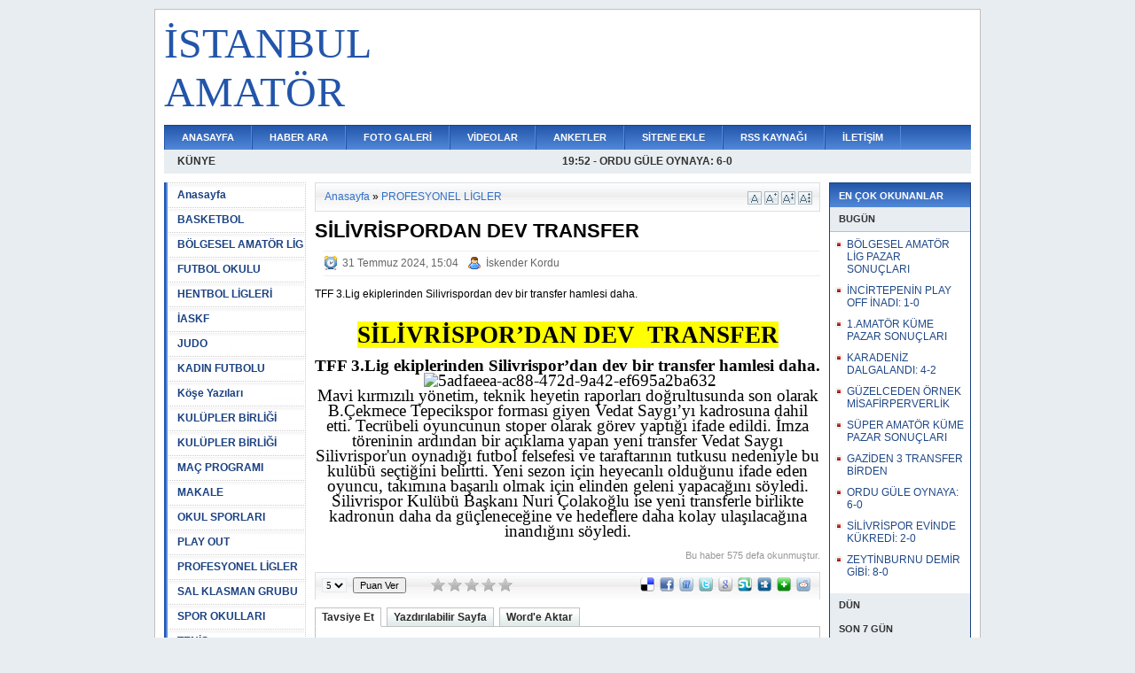

--- FILE ---
content_type: text/html
request_url: https://istanbulamator.com/haber_detay.asp?haberID=73049
body_size: 8836
content:

<!DOCTYPE html PUBLIC "-//W3C//DTD XHTML 1.0 Transitional//EN" "http://www.w3.org/TR/xhtml1/DTD/xhtml1-transitional.dtd">
<html xmlns="http://www.w3.org/1999/xhtml">
<head>
<title>SİLİVRİSPORDAN DEV  TRANSFER - İSTANBUL AMATÖR</title>


	<meta http-equiv="Content-Type" content="text/html; charset=iso-8859-9" />
	<meta http-equiv="Content-Type" content="text/html; charset=windows-1254" />
	<link rel="alternate" type="application/rss+xml" title="İSTANBUL AMATÖR RSS Kaynağı" href="/rss.asp" />
	<!--[if IE]>
	<link rel="stylesheet" href="/css/stil-ie.css" type="text/css" />
	<![endif]-->
	<script src="/js/thickbox/jquery.js" type="text/javascript"></script>
	<script src="/js/menu.js" type="text/javascript"></script>
	<script src="/js/kategoriler.js" type="text/javascript"></script>
	<script type="text/javascript" src="/js/highslide/highslide.js"></script>
	<link rel="stylesheet" type="text/css" href="/js/highslide/highslide.css" />
	<script type="text/javascript">
	hs.graphicsDir = '/js/highslide/graphics/';
	hs.outlineType = 'rounded-white';
	</script>


<link rel="stylesheet" type="text/css" href="/js/ajaxtabs/ajaxtabs.css" />
<script type="text/javascript" src="/js/ajaxtabs/ajaxtabs.js"></script>
<script type="text/javascript" src="/js/ajax.js"></script>
<script language="JavaScript" type="text/javascript">
function openWin(theURL,winName,features) {
  	window.open(theURL,winName,features);
}

</script>
<script type="text/javascript" language="javascript">
function puanVer() {
	var req = new XMLHttpRequest();
	if (req) {
		req.onreadystatechange = function() {
			document.getElementById('puan_submit').disabled = true;
			writit('Puan kaydediliyor...','puan-sonuc');
			if (req.readyState == 4) {
				writit(req.responseText,'puan-sonuc');
			}
		};
		req.open('POST', '/ajax/puan_ver.asp');
		req.setRequestHeader('Content-Type', 'application/x-www-form-urlencoded; charset=UTF-8');
		var post_text = 'puan='+document.getElementById('puan').value+'&haber='+document.getElementById('haber').value+'';
		//alert(post_text);
		req.send(post_text);
	}
	return false;
}

function videoPuanVer() {
	var req = new XMLHttpRequest();
	if (req) {
		req.onreadystatechange = function() {
			document.getElementById('puan_submit').disabled = true;
			writit('Puan kaydediliyor...','puan-sonuc');
			if (req.readyState == 4) {
				writit(req.responseText,'puan-sonuc');
			}
		};
		req.open('POST', '/ajax/video_puan_ver.asp');
		req.setRequestHeader('Content-Type', 'application/x-www-form-urlencoded; charset=UTF-8');
		var post_text = 'puan='+document.getElementById('puan').value+'&videoID='+document.getElementById('videoID').value+'';
		//alert(post_text);
		req.send(post_text);
	}
	return false;
}

function anketoyla() {
	var req = new XMLHttpRequest();
	var anketID = document.getElementById('AnketID').value;
	if (req) {
		req.onreadystatechange = function() {
			writit('Oyunuz kaydediliyor...','loading');
			if (req.readyState == 4) {
				writit(req.responseText,'anket-sonuc');
			}
		};
		req.open('POST', '/ajax/anket.asp');
		req.setRequestHeader('Content-Type', 'application/x-www-form-urlencoded; charset=ISO-8859-9');
		var post_text = '';
		var colRadio = document.getElementsByName('anket_secenek');
		for (var i=0; i < colRadio.length; i++) {
			if (colRadio[i].checked) {
				post_text += 'secenek='+colRadio[i].value+'&'; }
		}
		post_text += 'anket='+anketID+'';
		req.send(post_text);
	}
	return false;
}

function yorumPuanVer(icerik, tur, id) {

	var icerik = icerik;
	var tur = tur;
	var id = id;
	var req = new XMLHttpRequest();
	var post_text = 'id='+ id +'&tur='+ tur +'&icerik='+ icerik +'';

	if (req) {
		req.onreadystatechange = function() {
			if (req.readyState == 4) {
				writit(req.responseText, id +'-puan');
			}
		};
		req.open('POST', '/ajax/yorum_puan_ver.asp');
		req.setRequestHeader('Content-Type', 'application/x-www-form-urlencoded; charset=UTF-8');

		req.send(post_text);
	}
	return false;
}
</script>
<link rel="stylesheet" type="text/css" href="/css/stil.css" />
<meta name="generator" content="MyDesign Haber 0.7" />
</head>
<body>
<div id="ana">
<table id="main" cellpadding="0" border="0" cellspacing="0">
<tr>
	<td colspan="3" id="ust">

		<table width="100%" cellpadding="0" cellspacing="0" border="0">
		<tr>
			<td width="442">

			

				<a href="/" title="Anasayfa" class="sitebaslik"><h1>İSTANBUL AMATÖR</h1></a>

			

			</td>
			<td style="text-align:right;" width="468"></td></tr>
		</table>

	</td></tr>
<tr>
	<td colspan="3" id="bant">

	<table cellpadding="0" border="0" cellspacing="0" id="ust-menu">
	<tr>
		<td><a href="/">ANASAYFA</a></td>
		<td><a href="/haber_ara.asp">HABER ARA</a></td>
		<td><a href="/galeriler.asp?s=1">FOTO GALERİ</a></td>
		<td><a href="/video_anasayfa.asp">VİDEOLAR</a></td>
		<td><a href="/anketler.asp">ANKETLER</a></td>
		<td><a href="/sitene_ekle.asp">SİTENE EKLE</a></td>
		<td><a href="/rss.asp">RSS KAYNAĞI</a></td>
		<td><a href="/iletisim.asp">İLETİŞİM</a></td>
	</tr>
	</table>

</td></tr>
<tr>
	<td colspan="3" id="son-dakika">

<div> 
<table width="100%" cellpadding="0" cellspacing="0"> 
<tr>
	<td style="width:50%;"><a href="/sayfa.asp?sayfaID=1">KÜNYE</a></td>
	<td style="width:50%; text-align:right" id="shaberler">
    	

		<div style="position:relative; text-align:right;">
		<script type="text/javascript">
		v_content=[
		
			['/haber_detay.asp?haberID=80761','<div class=title>19:52 - ORDU GÜLE OYNAYA: 6-0</div>','_self'],
			['/haber_detay.asp?haberID=80759','<div class=title>18:59 - ZEYTİNBURNU DEMİR GİBİ: 8-0</div>','_self'],
			['/haber_detay.asp?haberID=80758','<div class=title>18:52 - 1.AMATÖR KÜME PAZAR SONUÇLARI</div>','_self'],
			['/haber_detay.asp?haberID=80757','<div class=title>16:41 - SÜPER AMATÖR KÜME PAZAR SONUÇLARI</div>','_self'],
			['/haber_detay.asp?haberID=80756','<div class=title>16:31 - BÖLGESEL AMATÖR LİG PAZAR SONUÇLARI</div>','_self'],
			['/haber_detay.asp?haberID=80755','<div class=title>13:05 - KARADENİZ DALGALANDI: 4-2</div>','_self'],
			['/haber_detay.asp?haberID=80754','<div class=title>12:45 - GAZİDEN 3 TRANSFER BİRDEN</div>','_self'],
			['/haber_detay.asp?haberID=80753','<div class=title>00:57 - GÜZELCEDEN ÖRNEK MİSAFİRPERVERLİK</div>','_self'],
			['/haber_detay.asp?haberID=80752','<div class=title>00:19 - İNCİRTEPENİN PLAY OFF İNADI: 1-0</div>','_self'] ];
		</script>
		<script type="text/javascript" src="/js/son_dakika.js"></script>
		</div>
		
    	</td></tr>
</tr> 
</table> 
</div>

</td></tr>
<tr>
	<td id="sol">
		
<div id="kategoriler">
	<ul id="kategoriList">
	<li><a href="/">Anasayfa</a></li>
	<li><a href="/haberler.asp?katID=29">BASKETBOL</a></li><li><a href="/haberler.asp?katID=3">BÖLGESEL AMATÖR LİG</a></li><li><a href="/haberler.asp?katID=51">FUTBOL OKULU</a></li><li><a href="/haberler.asp?katID=37">HENTBOL LİGLERİ</a></li><li><a href="/haberler.asp?katID=44">İASKF</a></li><li><a href="/haberler.asp?katID=43">JUDO</a></li><li><a href="/haberler.asp?katID=27">KADIN FUTBOLU</a></li><li><a href="/haberler.asp?katID=1">Köşe Yazıları</a></li><li><a href="/haberler.asp?katID=53">KULÜPLER BİRLİĞİ</a></li><li><a href="/haberler.asp?katID=52">KULÜPLER BİRLİĞİ</a></li><li><a href="/haberler.asp?katID=32">MAÇ PROGRAMI</a></li><li><a href="/haberler.asp?katID=23">MAKALE</a></li><li><a href="/haberler.asp?katID=42">OKUL SPORLARI</a></li><li><a href="/haberler.asp?katID=50">PLAY OUT</a></li><li><a href="/haberler.asp?katID=31">PROFESYONEL LİGLER</a></li><li><a href="/haberler.asp?katID=24">SAL KLASMAN GRUBU</a></li><li><a href="/haberler.asp?katID=39">SPOR OKULLARI</a></li><li><a href="/haberler.asp?katID=45">TENİS</a></li><li><a href="/haberler.asp?katID=57">TÜFAD</a></li><li><a href="/haberler.asp?katID=21">U 11 LİGİ</a></li><li><a href="/haberler.asp?katID=22">U 12 LİGİ</a></li><li><a href="/haberler.asp?katID=49">U 15 A LİGİ</a></li><li><a href="/haberler.asp?katID=48">U 15 B LİGİ</a></li><li><a href="/haberler.asp?katID=56">U 16 GELİŞİM LİGİ</a></li><li><a href="/haberler.asp?katID=26">U 16 İSTANBUL ŞAMPİYONASI</a></li><li><a href="/haberler.asp?katID=19">U 16 LİGİ</a></li><li><a href="/haberler.asp?katID=33">U 16 TÜRKİYE ŞAMPİYONASI</a></li><li><a href="/haberler.asp?katID=34">U 17 A LİGİ</a></li><li><a href="/haberler.asp?katID=35">U 17 B LİGİ</a></li><li><a href="/haberler.asp?katID=55">U 17 GELİŞİM LİGİ</a></li><li><a href="/haberler.asp?katID=54">U 17 TÜRKİYE ŞAMPİYONASI</a></li><li><a href="/haberler.asp?katID=46">U 18 A LİGİ</a></li><li><a href="/haberler.asp?katID=47">U 18 B LİGİ</a></li><li><a href="/haberler.asp?katID=25">U 18 İSTANBUL ŞAMPİYONASI</a></li><li><a href="/haberler.asp?katID=28">U 18 LİGİ</a></li><li><a href="/haberler.asp?katID=36">U 18 TÜRKİYE ŞAMPİYONASI</a></li><li><a href="/haberler.asp?katID=58">U 19 GELİŞİM LİGİ</a></li><li><a href="/haberler.asp?katID=18">U 19 LİGİ 1.AMATÖR KÜME</a></li><li><a href="/haberler.asp?katID=20">U 19 LİGİ 2.AMATÖR KÜME</a></li><li><a href="/haberler.asp?katID=40">ÜNİVERSİTE SPORLARI</a></li><li><a href="/haberler.asp?katID=41">VETERANLAR</a></li><li><a href="/haberler.asp?katID=30">VOLEYBOL</a></li><li><a href="/haberler.asp?katID=38">VOLEYBOL LİGLERİ</a></li><li><a href="/haberler.asp?katID=4">SÜPER AMATÖR KÜME</a></li><li><a href="/haberler.asp?katID=5">1.AMATÖR KÜME</a></li><li><a href="/haberler.asp?katID=6">2.AMATÖR KÜME</a></li><li><a href="/haberler.asp?katID=10">U 17 LİGİ</a></li><li><a href="/haberler.asp?katID=9">U 15 LİGİ</a></li><li><a href="/haberler.asp?katID=8">U 14 LİGİ</a></li><li><a href="/haberler.asp?katID=7">U 13 LİGİ</a></li><li><a href="/haberler.asp?katID=12">AKTÜEL</a></li><li><a href="/haberler.asp?katID=14">DİĞER SPOR DALLARI</a></li>
	</ul>
</div>

<div class="kutu">
<h3>ZİYARETCİ İSTATİSTİĞİ</h3>
<div style="WIDTH: 152px; HEIGHT: 104px; overflow:hidden;">
<center><script type="text/javascript" src="https://widget.supercounters.com/flag.js"></script><script type="text/javascript">sc_flag(941308,"FFFFFF","000000","cccccc",1,1,1,0)</script><br><noscript><a href="http://www.supercounters.com/">Flag Counter</a></noscript>
</center>
</div>
</div><div style="margin-bottom:5px;"></div>
	</td>

	<td id="orta">
	
		
			<p class="navigasyon">
				<img src="/img/y17.gif" style="float:right; margin:2px 3px 0 0;" onClick="document.getElementById('haberMetni').style.fontSize = '18px';" alt="18 Punto" />
				<img src="/img/y15.gif" style="float:right; margin:2px 3px 0 0;" onClick="document.getElementById('haberMetni').style.fontSize = '16px';" alt="16 Punto" />
				<img src="/img/y13.gif" style="float:right; margin:2px 3px 0 0;" onClick="document.getElementById('haberMetni').style.fontSize = '14px';" alt="14 Punto" />
				<img src="/img/y11.gif" style="float:right; margin:2px 3px 0 0;" onClick="document.getElementById('haberMetni').style.fontSize = '12px';" alt="12 Punto" />

				<a href="/">Anasayfa</a> &raquo; <a href="/haberler.asp?katID=31">PROFESYONEL LİGLER</a>
			</p>

			

			<h1 style="margin-top:10px;">SİLİVRİSPORDAN DEV  TRANSFER</h1>

			<p class="tarih"><img src="/img/icon/tarih.gif" alt="Tarih" /> <span>31 Temmuz 2024,&nbsp;15:04</span> <img src="/img/icon/kullanici.png" alt="Editör" /> <a href="/editor.asp?id=2">İskender Kordu</a></p>
			<p class="ozet">TFF 3.Lig ekiplerinden Silivrispordan dev bir transfer hamlesi daha. <br /><br /></p>

			

			<div id="haberMetni"><P class=MsoNoSpacing style="TEXT-ALIGN: center; MARGIN: 0cm 0cm 0pt" align=center><FONT face=Calibri><B style="mso-bidi-font-weight: normal"><SPAN style="FONT-SIZE: 20pt; BACKGROUND: yellow; mso-highlight: yellow">SİLİVRİSPOR&#8217;DAN DEV<SPAN style="mso-spacerun: yes">&nbsp; </SPAN>TRANSFER</SPAN></B><B style="mso-bidi-font-weight: normal"><SPAN style="FONT-SIZE: 20pt"><?xml:namespace prefix = "o" ns = "urn:schemas-microsoft-com:office:office" /><o:p></o:p></SPAN></B></FONT></P> <P class=MsoNoSpacing style="TEXT-ALIGN: center; MARGIN: 0cm 0cm 0pt" align=center><B style="mso-bidi-font-weight: normal"><SPAN style="FONT-SIZE: 14pt"><o:p><FONT face=Calibri>&nbsp;</FONT></o:p></SPAN></B></P> <P class=MsoNoSpacing style="TEXT-ALIGN: center; MARGIN: 0cm 0cm 0pt" align=center><B style="mso-bidi-font-weight: normal"><SPAN style="FONT-SIZE: 14pt"><FONT face=Calibri>TFF 3.Lig ekiplerinden Silivrispor&#8217;dan dev bir transfer hamlesi daha. <o:p></o:p></FONT></SPAN></B></P> <P class=MsoNoSpacing style="TEXT-ALIGN: center; MARGIN: 0cm 0cm 0pt" align=center><SPAN style="FONT-SIZE: 14pt"><o:p><FONT face=Calibri><STRONG>&nbsp;</STRONG><IMG alt=5adfaeea-ac88-472d-9a42-ef695a2ba632 src="https://i.ibb.co/sqx7mGD/5adfaeea-ac88-472d-9a42-ef695a2ba632.jpg"></FONT></o:p></SPAN></P> <P class=MsoNoSpacing style="TEXT-ALIGN: center; MARGIN: 0cm 0cm 0pt" align=center><SPAN style="FONT-SIZE: 14pt"><FONT face=Calibri>Mavi kırmızılı yönetim, teknik heyetin raporları doğrultusunda son olarak B.Çekmece Tepecikspor forması giyen Vedat Saygı&#8217;yı kadrosuna dahil etti. Tecrübeli oyuncunun stoper olarak görev yaptığı ifade edildi. İmza töreninin ardından bir açıklama yapan yeni transfer Vedat Saygı Silivrispor&#39;un oynadığı futbol felsefesi ve taraftarının tutkusu nedeniyle bu kulübü seçtiğini belirtti. Yeni sezon için heyecanlı olduğunu ifade eden oyuncu, takımına başarılı olmak için elinden geleni yapacağını söyledi.<o:p></o:p></FONT></SPAN></P> <P class=MsoNoSpacing style="TEXT-ALIGN: center; MARGIN: 0cm 0cm 0pt" align=center><SPAN style="FONT-SIZE: 14pt"><FONT face=Calibri>Silivrispor Kulübü Başkanı Nuri Çolakoğlu ise yeni transferle birlikte kadronun daha da güçleneceğine ve hedeflere daha kolay ulaşılacağına inandığını söyledi.<B style="mso-bidi-font-weight: normal"> <o:p></o:p></B></FONT></SPAN></P></div>
<script type="text/javascript"><!--
google_ad_client = "pub-0271017912518765";
/* 468x60, oluşturulma 05.10.2010 */
google_ad_slot = "1037095416";
google_ad_width = 468;
google_ad_height = 60;
//-->
</script>
<script type="text/javascript"
src="http://pagead2.googlesyndication.com/pagead/show_ads.js">
</script>
<!-- AddThis Button BEGIN -->
<div class="addthis_toolbox addthis_default_style addthis_32x32_style">
<a class="addthis_button_preferred_1"></a>
<a class="addthis_button_preferred_2"></a>
<a class="addthis_button_preferred_3"></a>
<a class="addthis_button_preferred_4"></a>
<a class="addthis_button_compact"></a>
<a class="addthis_counter addthis_bubble_style"></a>
</div>
<script type="text/javascript">var addthis_config = {"data_track_clickback":true,"data_track_addressbar":true};</script>
<script type="text/javascript" src="http://s7.addthis.com/js/250/addthis_widget.js#pubid=ra-4e045d2748ba543a"></script>
<!-- AddThis Button END -->
			<p class="okunma">Bu haber 575 defa okunmuştur.</p>
            
			<table id="puan_ver" cellpadding="0" cellspacing="0" width="100%">
			<tr>
				<td style="width:125px;">

				<div id="puan_form" style="display:inline">

					<form action="" name="puan_form" id="puan_form" style="display:inline">
					<input type="hidden" id="haber" name="haber" value="73049" />

					<select id="puan" name="puan" class="ssel">
					
						<option value="5">5</option>
					
						<option value="4">4</option>
					
						<option value="3">3</option>
					
						<option value="2">2</option>
					
						<option value="1">1</option>
					
					</select>

					<input type="submit" id="puan_submit" name="puan_submit" onClick="return puanVer();" value="Puan Ver" class="buton" />
					</form>
				</div>

				</td>
				<td style="padding:3px 5px 0 0; vertical-align:middle;">

				<span id="puan-sonuc" class="puan-sonuc">
				
					<img src="/img/icon/gri.gif" alt="" />
				
					<img src="/img/icon/gri.gif" alt="" />
				
					<img src="/img/icon/gri.gif" alt="" />
				
					<img src="/img/icon/gri.gif" alt="" />
				
					<img src="/img/icon/gri.gif" alt="" />
				
				</span>

				</td>
                		<td style="text-align:right; padding:2px 5px 0 0; vertical-align:middle;">

					
		<a rel="nofollow" href="http://delicious.com/post?url=http%3A%2F%2Fwww.istanbulamator.com%2Fhaber_detay.asp?haberID=73049&amp;title=SİLİVRİSPORDAN%20DEV%20%20TRANSFER&amp;notes=TFF%203.Lig%20ekiplerinden%20Silivrispordan%20dev%20bir%20transfer%20hamlesi%20daha.%20

" title="del.icio.us"><img src="/img/icon/delicious.png" alt="Delicious" border="0" /></a>&nbsp;
					
		<a rel="nofollow" href="http://www.facebook.com/share.php?u=http%3A%2F%2Fwww.istanbulamator.com%2Fhaber_detay.asp?haberID=73049&amp;t=SİLİVRİSPORDAN%20DEV%20%20TRANSFER" title="Facebook"><img src="/img/icon/facebook.png" alt="Facebook" border="0" /></a>&nbsp;
					
		<a rel="nofollow" href="http://www.friendfeed.com/share?title=SİLİVRİSPORDAN%20DEV%20%20TRANSFER&amp;link=http%3A%2F%2Fwww.istanbulamator.com%2Fhaber_detay.asp?haberID=73049" title="FriendFeed"><img src="/img/icon/friendfeed.png" alt="FriendFeed" border="0" /></a>&nbsp;
					
		<a rel="nofollow" href="http://twitter.com/home?status=SİLİVRİSPORDAN%20DEV%20%20TRANSFER-http%3A%2F%2Fwww.istanbulamator.com%2Fhaber_detay.asp?haberID=73049" title="Twitter"><img src="/img/icon/twitter.png" alt="Twitter" border="0" /></a>&nbsp;
					
		<a rel="nofollow" href="http://www.google.com/bookmarks/mark?op=edit&amp;bkmk=http%3A%2F%2Fwww.istanbulamator.com%2Fhaber_detay.asp?haberID=73049&amp;title=SİLİVRİSPORDAN%20DEV%20%20TRANSFER&amp;annotation=TFF%203.Lig%20ekiplerinden%20Silivrispordan%20dev%20bir%20transfer%20hamlesi%20daha.%20

" title="Google Bookmarks"><img src="/img/icon/google.png" alt="Google" border="0" /></a>&nbsp;
					
		<a rel="nofollow" href="http://www.stumbleupon.com/submit?url=http%3A%2F%2Fwww.istanbulamator.com%2Fhaber_detay.asp?haberID=73049&amp;title=SİLİVRİSPORDAN%20DEV%20%20TRANSFER" title="StumbleUpon"><img src="/img/icon/stumbleupon.png" alt="StubmleUpon" border="0" /></a>&nbsp;
					
		<a rel="nofollow" href="http://digg.com/submit?phase=2&amp;url=http%3A%2F%2Fwww.istanbulamator.com%2Fhaber_detay.asp?haberID=73049&amp;title=SİLİVRİSPORDAN%20DEV%20%20TRANSFER&amp;bodytext=TFF%203.Lig%20ekiplerinden%20Silivrispordan%20dev%20bir%20transfer%20hamlesi%20daha.%20

" title="Digg"><img src="/img/icon/digg.png" alt="Digg" border="0" /></a>&nbsp;
					
		<a rel="nofollow" href="http://www.netvibes.com/share?title=SİLİVRİSPORDAN%20DEV%20%20TRANSFER&amp;url=http%3A%2F%2Fwww.istanbulamator.com%2Fhaber_detay.asp?haberID=73049" title="Netvibes"><img src="/img/icon/netvibes.png" alt="Netvibes" border="0" /></a>&nbsp;
					
		<a rel="nofollow" href="http://reddit.com/submit?url=http%3A%2F%2Fwww.istanbulamator.com%2Fhaber_detay.asp?haberID=73049&amp;title=SİLİVRİSPORDAN%20DEV%20%20TRANSFER" title="Reddit"><img src="/img/icon/reddit.png" alt="Reddit" border="0" /></a>

                		</td>
			</tr>
			</table>
   
            		<ul id="countrytabs" class="shadetabs">
                		
                		<li><a href="/popup/haber-tavsiye.asp?haber=73049" rel="#iframe">Tavsiye Et</a></li>
                		<li><a href="JavaScript:openWin('/popup/haber-yazdir.asp?haber=73049','yazdirilabilir_sayfa','toolbar=0,location=0,status=0,menubar=1,scrollbars=1,resizable=1,width=640,height=390')">Yazdırılabilir Sayfa</a></li>
                		<li><a href="/popup/haber-ms-word.asp?haber=73049">Word'e Aktar</a></li>
            		</ul>
            		<div id="countrydivcontainer" style="border:1px solid #c1c1c1; margin-bottom: 1em; padding:10px;">           
			
            		</div>
            		<script type="text/javascript">
				var countries=new ddajaxtabs("countrytabs", "countrydivcontainer")
				countries.setpersist(true)
				countries.setselectedClassTarget("link")
				countries.init()
			</script>

			<table width="100%" cellpadding="0" cellspacing="0" border="0" class="basliklar10">
			<tr>
				<td colspan="2">
					<table width="100%" cellpadding="0" cellspacing="0" border="0">
					<tr>
						<td style="width:3px"><img src="/img/bg/orta_baslik_sol.gif" alt="" /></td>
						<td><h3>PROFESYONEL LİGLER</h3></td>
						<td style="width:3px; text-align:right;"><img src="/img/bg/orta_baslik_sag.gif" alt="" /></td>
					</tr>
					</table>
				</td></tr>
			<tr>
				<td>
					<table width="100%" cellpadding="0" cellspacing="0" style="border:1px solid #b1c3d4; border-top:0;">
					<tr>
						<td class="sol">
									<a href="/haber_detay.asp?haberID=80760"><h4>SİLİVRİSPOR EVİNDE KÜKREDİ: 2-0</h4></a>
									<img alt="SİLİVRİSPOR EVİNDE KÜKREDİ: 2-0" src="" align="left" onError="this.src='/upload/resimler/haber/th_resimyok.gif';" class="haber-resim" />
									<a href="/haber_detay.asp?haberID=80760" class="aOzet">TFF 3.Lig 1.Grupta oynanan maçta Silivrispor sahasında konuk ettiği İnkılap FKyi 2-0 mağlup ederek gözünü üst sıral...</a>
                                    					<br style="clear:left;" />
									
									<a href="/haber_detay.asp?haberID=80743"><h4>SİNOP ZİRVEYE ORTAK: 4-2</h4></a>
									<img alt="SİNOP ZİRVEYE ORTAK: 4-2" src="" align="left" onError="this.src='/upload/resimler/haber/th_resimyok.gif';" class="haber-resim" />
									<a href="/haber_detay.asp?haberID=80743" class="aOzet">TFF 3.Lig 1.Grupta zirve mücadelesi veren iki takımı karşı karşıya getiren maçta K.Çekmece Sinop kendi sahasında ve...</a>
                                    					<br style="clear:left;" />
									</td><td class="sag"><ul><li><a href="/haber_detay.asp?haberID=80737">SİLİVRİ YÖNETİMİNDEN ÇIKARMA</a></li><li><a href="/haber_detay.asp?haberID=80732">YAPILACAK ÇOK İŞLER VAR</a></li><li><a href="/haber_detay.asp?haberID=80728">SİLİVRİSPORDA GÖREV DAĞILIMI</a></li><li><a href="/haber_detay.asp?haberID=80717">SİNOPTAN TAŞ GİBİ TRANSFER!</a></li><li><a href="/haber_detay.asp?haberID=80713">SİLİVRİSPORA MORAL TATLISI</a></li><li><a href="/haber_detay.asp?haberID=80680">GÜZEL ŞEYLER OLACAĞINA İNANIYORUM</a></li><li><a href="/haber_detay.asp?haberID=80678">SİNOPTAN TEK ATIŞ: 1-0</a></li><li><a href="/haber_detay.asp?haberID=80675">SİLİVRİSPORUN NEFESİ YETMEDİ: 1-2</a></li><li><a href="/haber_detay.asp?haberID=80667">PAZARSPORDA MÜFTÜOĞLU DEVRİ</a></li><li style="border:0"><a href="/haber_detay.asp?haberID=80666">ALÇANDAN ÇOLAKOĞLUNA TAM DESTEK</a></li>
						</ul></td>
					</tr>
					</table>
				</td>
			</tr>
			</table>    
			
	</td>

	<td id="sag">
		
<div class="kutu">
<h3>EN ÇOK OKUNANLAR</h3>

<div id="accordion">
<ul id="menu">
	<li class="acBaslik"><a href="#"><h1>BUGÜN</h1></a>
    
    	<ul>
            
			<li><a href="/haber_detay.asp?haberID=80756">BÖLGESEL AMATÖR LİG PAZAR SONUÇLARI</a></li>
            		
            
			<li><a href="/haber_detay.asp?haberID=80752">İNCİRTEPENİN PLAY OFF İNADI: 1-0</a></li>
            		
            
			<li><a href="/haber_detay.asp?haberID=80758">1.AMATÖR KÜME PAZAR SONUÇLARI</a></li>
            		
            
			<li><a href="/haber_detay.asp?haberID=80755">KARADENİZ DALGALANDI: 4-2</a></li>
            		
            
			<li><a href="/haber_detay.asp?haberID=80753">GÜZELCEDEN ÖRNEK MİSAFİRPERVERLİK</a></li>
            		
            
			<li><a href="/haber_detay.asp?haberID=80757">SÜPER AMATÖR KÜME PAZAR SONUÇLARI</a></li>
            		
            
			<li><a href="/haber_detay.asp?haberID=80754">GAZİDEN 3 TRANSFER BİRDEN</a></li>
            		
            
			<li><a href="/haber_detay.asp?haberID=80761">ORDU GÜLE OYNAYA: 6-0</a></li>
            		
            
			<li><a href="/haber_detay.asp?haberID=80760">SİLİVRİSPOR EVİNDE KÜKREDİ: 2-0</a></li>
            		
            
			<li><a href="/haber_detay.asp?haberID=80759">ZEYTİNBURNU DEMİR GİBİ: 8-0</a></li>
            		</ul>
        
	</li>

	<li class="acBaslik"><a href="#"><h1>DÜN</h1></a>
    
    	<ul>
            
			<li><a href="/haber_detay.asp?haberID=80741">1.AMATÖR KÜME CUMARTESİ SONUÇLARI</a></li>
            		
            
			<li><a href="/haber_detay.asp?haberID=80740">SÜPER AMATÖR KÜME CUMARTESİ SONUÇLARI</a></li>
            		
            
			<li><a href="/haber_detay.asp?haberID=80746">YENİKÖYDE OSMAN BUĞRA RÜZGARI</a></li>
            		
            
			<li><a href="/haber_detay.asp?haberID=80751">ÇANTAKÖY İLK YARIDA: 3-1</a></li>
            		
            
			<li><a href="/haber_detay.asp?haberID=80738">ATAKANSIZ OLMAZ</a></li>
            		
            
			<li><a href="/haber_detay.asp?haberID=80739">ÇELİKİN LİSTESİ ŞEKİLLENİYOR</a></li>
            		
            
			<li><a href="/haber_detay.asp?haberID=80749">KÜÇÜKÇEKMECEDEN BİR BOMBA DAHA</a></li>
            		
            
			<li><a href="/haber_detay.asp?haberID=80744">AHMET PIRLANT KÜÇÜKÇEKMECESPORDA</a></li>
            		
            
			<li><a href="/haber_detay.asp?haberID=80743">SİNOP ZİRVEYE ORTAK: 4-2</a></li>
            		
            
			<li><a href="/haber_detay.asp?haberID=80745">KARACAKÖYDE RAMAZAN ŞENLİĞİ</a></li>
            		</ul>
    
	</li>

	<li class="acBaslik"><a href="#"><h1>SON 7 GÜN</h1></a>
    
    	<ul>
            
			<li><a href="/haber_detay.asp?haberID=80684">1.AMATÖR KÜME PAZAR SONUÇLARI</a></li>
            		
            
			<li><a href="/haber_detay.asp?haberID=80741">1.AMATÖR KÜME CUMARTESİ SONUÇLARI</a></li>
            		
            
			<li><a href="/haber_detay.asp?haberID=80707">KAYHAN ARDUÇ SEFAKÖY KARTALDA</a></li>
            		
            
			<li><a href="/haber_detay.asp?haberID=80727">YENİYÜZYILA GOL MAKİNESİ</a></li>
            		
            
			<li><a href="/haber_detay.asp?haberID=80689">AVCILAR CİHANGİR GÜLE OYNAYA: 3-0</a></li>
            		
            
			<li><a href="/haber_detay.asp?haberID=80690">YEŞİLOVA ESNAF ŞOV YAPTI: 3-0</a></li>
            		
            
			<li><a href="/haber_detay.asp?haberID=80717">SİNOPTAN TAŞ GİBİ TRANSFER!</a></li>
            		
            
			<li><a href="/haber_detay.asp?haberID=80711">SİLİVRİNİN BÜTÜN EVLATLARI BİZİM ÇOCUKLARIMIZ</a></li>
            		
            
			<li><a href="/haber_detay.asp?haberID=80718">KİMSEYE KIRGINLIĞIM YOK</a></li>
            		
            
			<li><a href="/haber_detay.asp?haberID=80697">İSTANBUL JENERİK BİLETİ KAPTI: 2-0</a></li>
            		</ul>
    
	</li>

	<li class="acBaslik">
		<a href="#"><h1>BU AY</h1></a>
        
        <ul>
            
			<li><a href="/haber_detay.asp?haberID=41025">KANDİLİNİZİ KUTLARIM/ TAYFUN ÖZTÜRK</a></li>
            		
            
			<li><a href="/haber_detay.asp?haberID=41012">KANDİLİNİZİ KUTLARIM/ TUNCAY ELBÜKEN</a></li>
            		
            
			<li><a href="/haber_detay.asp?haberID=40683">KANDİLİNİZİ KUTLARIM/ FARUK KUZU</a></li>
            		
            
			<li><a href="/haber_detay.asp?haberID=40722">KANDİLİNİZİ KUTLARIM/ CUMHUR ALTUN</a></li>
            		
            
			<li><a href="/haber_detay.asp?haberID=40700">KANDİLİNİZİ KUTLARIM/ ATAKAN GÜLAN</a></li>
            		
            
			<li><a href="/haber_detay.asp?haberID=40762">KANDİLİNİZİ KUTLARIM/ DÜNDAR POLAT</a></li>
            		
            
			<li><a href="/haber_detay.asp?haberID=40786">KANDİLİNİZİ KUTLARIM/ MİTHAT YAÇ</a></li>
            		
            
			<li><a href="/haber_detay.asp?haberID=40734">KANDİLİNİZİ KUTLARIM/ ÖZGÜR POLAT</a></li>
            		
            
			<li><a href="/haber_detay.asp?haberID=40757">KANDİLİNİZİ KUTLARIM/ EMRAH POLAT</a></li>
            		
            
			<li><a href="/haber_detay.asp?haberID=59604">KANDİLİNİZ KUTLU OLSUN/ ATAKAN KASAPOĞLU</a></li>
            		</ul>
        
	</li>
</ul>
</div>
</div>

	</td>
	</tr>
<tr>
	<td colspan="3" id="alt">

		

	<p><br /><a href="/rss.asp" target="_blank">RSS Kaynağı</a> | <a href="/yonetim/" target="_blank">Yazar Girişi</a> | <a href="/yazar_basvuru.asp">Yazarlık Başvurusu</a></p>

	<p>Altyapı: <a href="http://www.mydesign.gen.tr" target="_blank" title="MyDesign | Kod Arşivi">MyDesign Haber Sistemi</a></p>
	</td>
	</tr>
</table>
</div>
</body>
</html>

--- FILE ---
content_type: text/html
request_url: https://istanbulamator.com/popup/haber-tavsiye.asp?haber=73049
body_size: 790
content:

<!DOCTYPE html PUBLIC "-//W3C//DTD XHTML 1.0 Transitional//EN" "http://www.w3.org/TR/xhtml1/DTD/xhtml1-transitional.dtd">
<html xmlns="http://www.w3.org/1999/xhtml">
<head>
<title>İSTANBUL AMATÖR - Tavsiye Et</title>
<meta http-equiv="Content-Type" content="text/html; charset=iso-8859-9" />
<meta http-equiv="Content-Type" content="text/html; charset=windows-1254" />
<meta name="generator" content="MyDesign Haber 0.7" />
<link rel="stylesheet" type="text/css" href="/css/stil.css" />
<style type="text/css">
body { margin-right:10px; background:#fff; }
</style>
</head>
<body>

	<div id="yorum-yaz">
	
    	

	<form action="haber-tavsiye.asp?haber=77530" method="post" style="display:inline">

	<label for="ad">Adınız :</label>
	<input type="text" name="ad" id="ad" class="input" value="" /><br />
	
	<label for="tomail">* E-Posta Adresleri :</label>
	<textarea name="tomail" id="tomail" rows="2" cols="20" class="input"></textarea><br />
	
	<label for="mesaj">Mesajınız :</label>
	<textarea name="mesaj" id="mesaj" rows="4" cols="20" class="input"></textarea><br />
	
	<label for="gonder">&nbsp;</label>
	<input id="gonder" type="submit" value=" Gönder " class="buton" /><br />
	
	</form>
	<p>*: Her satıra bir e-posta adresi yazarak birden fazla adrese aynı anda mesaj gönderebilirsiniz. (En fazla 10 adres yazabilirsiniz.)</p>
    


	</div>
</body>
</html>




--- FILE ---
content_type: application/javascript
request_url: https://istanbulamator.com/js/menu.js
body_size: 485
content:
/* 
   Simple JQuery Accordion menu.
   HTML structure to use:

   <ul id="menu">
     <li><a href="#">Sub menu heading</a>
     <ul>
       <li><a href="http://site.com/">Link</a></li>
       <li><a href="http://site.com/">Link</a></li>
       <li><a href="http://site.com/">Link</a></li>
       ...
       ...
     </ul>
     <li><a href="#">Sub menu heading</a>
     <ul>
       <li><a href="http://site.com/">Link</a></li>
       <li><a href="http://site.com/">Link</a></li>
       <li><a href="http://site.com/">Link</a></li>
       ...
       ...
     </ul>
     ...
     ...
   </ul>

Copyright 2007 by Marco van Hylckama Vlieg

web: http://www.i-marco.nl/weblog/
email: marco@i-marco.nl

Free for non-commercial use
*/

function initMenu() {
  $('#menu ul').hide();
  $('#menu ul:first').show();
  $('#menu li a').click(
    function() {
      var checkElement = $(this).next();
      if((checkElement.is('ul')) && (checkElement.is(':visible'))) {
        return false;
        }
      if((checkElement.is('ul')) && (!checkElement.is(':visible'))) {
        $('#menu ul:visible').slideUp('normal');
        checkElement.slideDown('normal');
        return false;
        }
      }
    );
  }
$(document).ready(function() {initMenu();});

--- FILE ---
content_type: application/javascript
request_url: https://istanbulamator.com/js/son_dakika.js
body_size: 2088
content:
v_font='arial,sans-serif';
v_fontSize='11px';
v_fontSizeNS4='11px';
v_fontWeight='bold';
v_fontColor='#000000';
v_textDecoration='none';
v_fontColorHover='#000000';//		| won't work
v_textDecorationHover='none';//	| in Netscape4
v_bgColor='transparent';
// set [='transparent'] for transparent
// set [='url(image_source)'] for image
v_top=0;//	|
v_left=0;//	| defining
v_width=450;//	| the box
v_height=27;//	|
v_paddingTop=0;
v_paddingLeft=4;
v_position='relative';// absolute/relative
v_timeout=2500;//1000 = 1 second
v_slideSpeed=30;
v_slideDirection=0;//0=down-up;1=up-down
v_pauseOnMouseOver=true;
// v2.2+ new below
v_slideStep=2;//pixels
v_textAlign='right';// left/center/right
v_textVAlign='middle';// top/middle/bottom - won't work in Netscape4

v_ua=navigator.userAgent;
v_nS4=document.layers?1:0;
v_iE=document.all&&!window.innerWidth&&v_ua.indexOf("MSIE")!=-1?1:0;
v_oP=v_ua.indexOf("Opera")!=-1&&document.clear?1:0;
v_oP7=v_oP&&document.appendChild?1:0;
v_oP4=v_ua.indexOf("Opera")!=-1&&!document.clear;
v_kN=v_ua.indexOf("Konqueror")!=-1&&parseFloat(v_ua.substring(v_ua.indexOf("Konqueror/")+10))<3.1?1:0;
v_count=v_content.length;
v_cur=1;
v_cl=0;
v_d=v_slideDirection?-1:1;
v_TIM=0;
v_fontSize2=v_nS4&&navigator.platform.toLowerCase().indexOf("win")!=-1?v_fontSizeNS4:v_fontSize;v_canPause=0;
function v_getOS(a)
{
	return v_iE?document.all[a].style:v_nS4?document.layers["v_container"].document.layers[a]:document.getElementById(a).style
}
function v_start()
{
	var o,px;
	o=v_getOS("v_1");
	px=v_oP&&!v_oP7||v_nS4?0:"px";
	if(parseInt(o.top)==v_paddingTop)
	{
		v_canPause=1;
		if(v_count>1)v_TIM=setTimeout("v_canPause=0;v_slide()",v_timeout);
		return
	}
	o.top=(parseInt(o.top)-v_slideStep*v_d)*v_d>v_paddingTop*v_d?parseInt(o.top)-v_slideStep*v_d+px:v_paddingTop+px;
	if(v_oP&&o.visibility.toLowerCase()!="visible")
		o.visibility="visible";
	setTimeout("v_start()", v_slideSpeed)
}
function v_slide()
{
	var o,o2,px;o=v_getOS("v_"+v_cur);
	o2=v_getOS("v_"+(v_cur<v_count?v_cur+1:1));
	px=v_oP&&!v_oP7||v_nS4?0:"px";
	if(parseInt(o2.top)==v_paddingTop)
	{
		if(v_oP)o.visibility="hidden";
		o.top=v_height*v_d+px;
		v_cur=v_cur<v_count?v_cur+1:1;
		v_canPause=1;
		v_TIM=setTimeout("v_canPause=0;v_slide()", v_timeout);
		return;
	}
	if(v_oP&&o2.visibility.toLowerCase()!="visible")
		o2.visibility="visible";
	if((parseInt(o2.top)-v_slideStep*v_d)*v_d>v_paddingTop*v_d)
	{
		o.top=parseInt(o.top)-v_slideStep*v_d+px;
		o2.top=parseInt(o2.top)-v_slideStep*v_d+px
	}
	else
	{
		o.top=-v_height*v_d+px;
		o2.top=v_paddingTop+px
	}
	setTimeout("v_slide()",v_slideSpeed)};
	if(v_nS4||v_iE||v_oP||document.getElementById&&!v_kN&&!v_oP4)
	{
		document.write("<style>.vnewsticker,a.vnewsticker{font-family:"+v_font+";font-size:"+v_fontSize2+";color:"+v_fontColor+";text-decoration:"+v_textDecoration+";font-weight:"+v_fontWeight+"}a.vnewsticker:hover{font-family:"+v_font+";font-size:"+v_fontSize2+";color:"+v_fontColorHover+";text-decoration:"+v_textDecorationHover+"}</style>");v_temp="<div "+(v_nS4?"name":"id")+"=v_container style='position:"+v_position+";top:"+v_top+"px;left:"+v_left+"px;width:"+v_width+"px;height:"+v_height+"px;background:"+v_bgColor+";layer-background"+(v_bgColor.indexOf("url(")==0?"-image":"-color")+":"+v_bgColor+";clip:rect(0,"+v_width+","+v_height+",0);overflow:hidden'>"+(v_iE?"<div style='position:absolute;top:0px;left:0px;width:100%;height:100%;clip:rect(0,"+v_width+","+v_height+",0)'>":"");
		for(v_i=0;v_i<v_count;v_i++)
			v_temp+="<div "+(v_nS4?"name":"id")+"=v_"+(v_i+1)+" style='position:absolute;top:"+(v_height*v_d)+"px;left:"+v_paddingLeft+"px;width:"+(v_width-v_paddingLeft*2)+"px;height:"+(v_height-v_paddingTop*2)+"px;clip:rect(0,"+(v_width-v_paddingLeft*2)+","+(v_height-v_paddingTop*2)+",0);overflow:hidden"+(v_oP?";visibility:hidden":"")+";text-align:"+v_textAlign+"' class=vnewsticker>"+(!v_nS4?"<table width="+(v_width-v_paddingLeft*2)+" height="+(v_height-v_paddingTop*2)+" cellpadding=0 cellspacing=0 border=0><tr><td width="+(v_width-v_paddingLeft*2)+" height="+(v_height-v_paddingTop*2)+" align="+v_textAlign+" valign="+v_textVAlign+" class=vnewsticker>":"")+(v_content[v_i][0]!=""?"<a href='"+v_content[v_i][0]+"' target='"+v_content[v_i][2]+"' class=vnewsticker"+(v_pauseOnMouseOver?" onmouseover='if(v_canPause&&v_count>1){clearTimeout(v_TIM);v_cl=1};window.status=\"\";return true' onmouseout='if(v_canPause&&v_count>1&&v_cl)v_TIM=setTimeout(\"v_canPause=0;v_slide();v_cl=0\","+v_timeout+")' onmouseover='if(v_canPause&&v_count>1){clearTimeout(v_TIM);v_cl=1};window.status=\"" + v_content[v_i][1] +"\";return true'":"")+">":"<span"+(v_pauseOnMouseOver?" onmouseover='if(v_canPause&&v_count>1){clearTimeout(v_TIM);v_cl=1}' onmouseout='if(v_canPause&&v_count>1&&v_cl)v_TIM=setTimeout(\"v_canPause=0;v_slide();v_cl=0\","+v_timeout+")'":"")+">")+v_content[v_i][1]+(v_content[v_i][0]!=""?"</a>":"</span>")+(!v_nS4?"</td></tr></table>":"")+"</div>";
		v_temp+=(v_iE?"</div>":"")+"</div>";
		document.write(v_temp);
		setTimeout("v_start()",1000);
		if(v_nS4)
			onresize=function(){location.reload()
	}
}